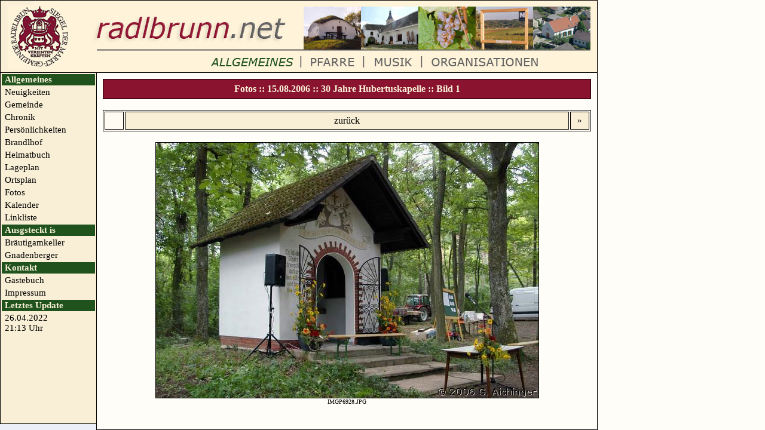

--- FILE ---
content_type: text/html
request_url: http://radlbrunn.net/index.php?link=foto_pic&section=20060815_30%20Jahre%20Hubertuskapelle&id=0
body_size: 1292
content:

<html>
<head>
	<title>::: Radlbrunn Homepage :::</title>
	<link rel="stylesheet" type="text/css" href="./style/style_hp.css">
</head>
<body>

<table width="100%" height="100%" border="0" cellpadding="0" cellspacing="0">
	<tr>
		<td>
			<table class="table_out" width="980" height="100%" frame="box" border="1" cellspacing="0">
				<tr height="120">
					<td colspan="2" width="100%" height="*" class="logo">
						<img src="./pics/top_allg_2.jpg" usemap="#nav">
						<map name="nav">
    						<area shape="rect" coords="345,90,500,115"
    						href="http://www.radlbrunn.net/index.php" alt="Allgemeines" title="Allgemeines">
    						<area shape="rect" coords="505,90,605,115"
    						href="http://pfarre.radlbrunn.net/index.php" alt="Pfarre" title="Pfarre">
    						<area shape="rect" coords="610,90,700,115"
    						href="http://musik.radlbrunn.net/index.php" alt="Musik" title="Musik">
    						<area shape="rect" coords="708,90,910,115"
    						href="http://www.radlbrunn.net/index_o.php" alt="Organisationen" title="Organisationen">
    					</map>
					</td>
				</tr>
				<tr>
					<td margin="0" class="table_side" width="160" height="*" valign=top>
<table width="100%">
	<tr>
		<td class="table_side_top">
			Allgemeines
		</td>
	</tr>
	
	<tr><td class="menu"  bgcolor="#f8efd6" onmouseover="this.bgColor='#EAD9AC'" 
	        onmouseout="this.bgColor='#f8efd6'" onClick="location.href='index.php?link=news'" 
		style="cursor:crosshair"><a href=index.php?link=news>Neuigkeiten</a>
		</td>
	</tr>
	
	<tr><td class="menu"  bgcolor="#f8efd6" onmouseover="this.bgColor='#EAD9AC'" 
	        onmouseout="this.bgColor='#f8efd6'" onClick="location.href='index.php?link=gemeinde'" 
		style="cursor:crosshair"><a href=index.php?link=gemeinde>Gemeinde</a>
		</td>
	</tr>
	
	<tr><td class="menu"  bgcolor="#f8efd6" onmouseover="this.bgColor='#EAD9AC'" 
	        onmouseout="this.bgColor='#f8efd6'" onClick="location.href='index.php?link=chronik'" 
		style="cursor:crosshair"><a href=index.php?link=chronik>Chronik</a>
		</td>
	</tr>
	
	<tr><td class="menu"  bgcolor="#f8efd6" onmouseover="this.bgColor='#EAD9AC'" 
	        onmouseout="this.bgColor='#f8efd6'" onClick="location.href='index.php?link=person'" 
		style="cursor:crosshair"><a href=index.php?link=person>Pers&ouml;nlichkeiten</a>
		</td>
	</tr>
	

	
	<tr><td class="menu"  bgcolor="#f8efd6" onmouseover="this.bgColor='#EAD9AC'" 
	        onmouseout="this.bgColor='#f8efd6'" onClick="location.href='index.php?link=brandlhof'" 
		style="cursor:crosshair"><a href=index.php?link=brandlhof>Brandlhof</a>
		</td>
	</tr>
	
	<tr><td class="menu"  bgcolor="#f8efd6" onmouseover="this.bgColor='#EAD9AC'" 
	        onmouseout="this.bgColor='#f8efd6'" onClick="location.href='index.php?link=heimatbuch'" 
		style="cursor:crosshair"><a href=index.php?link=heimatbuch>Heimatbuch</a>
		</td>
	</tr>
	
	<tr><td class="menu"  bgcolor="#f8efd6" onmouseover="this.bgColor='#EAD9AC'" 
	        onmouseout="this.bgColor='#f8efd6'" onClick="location.href='index.php?link=lageplan'" 
		style="cursor:crosshair"><a href=index.php?link=lageplan>Lageplan</a>
		</td>
	</tr>
	
	<tr><td class="menu"  bgcolor="#f8efd6" onmouseover="this.bgColor='#EAD9AC'" 
	        onmouseout="this.bgColor='#f8efd6'" onClick="location.href='index.php?link=ortsplan'" 
		style="cursor:crosshair"><a href=index.php?link=ortsplan>Ortsplan</a>
		</td>
	</tr>
	
	<tr><td class="menu"  bgcolor="#f8efd6" onmouseover="this.bgColor='#EAD9AC'" 
	        onmouseout="this.bgColor='#f8efd6'" onClick="location.href='index.php?link=fotos'" 
		style="cursor:crosshair"><a href=index.php?link=fotos>Fotos</a>
		</td>
	</tr>
	
	<tr><td class="menu"  bgcolor="#f8efd6" onmouseover="this.bgColor='#EAD9AC'" 
	        onmouseout="this.bgColor='#f8efd6'" onClick="location.href='index.php?link=kalender'" 
		style="cursor:crosshair"><a href=index.php?link=kalender>Kalender</a>
		</td>
	</tr>
	
	<tr><td class="menu"  bgcolor="#f8efd6" onmouseover="this.bgColor='#EAD9AC'" 
	        onmouseout="this.bgColor='#f8efd6'" onClick="location.href='index.php?link=linkliste'" 
		style="cursor:crosshair"><a href=index.php?link=linkliste>Linkliste</a>
		</td>
	</tr>
	
	<tr>
		<td class="table_side_top">
			Ausgsteckt is
		</td>
	</tr><td class="menu"  bgcolor="#f8efd6" onmouseover="this.bgColor='#EAD9AC'" 
	        onmouseout="this.bgColor='#f8efd6'" onClick="location.href='index.php?link=gleixner'" 
		style="cursor:crosshair"><a href=index.php?link=gleixner>Br&auml;utigamkeller</a>
		</td>
	</tr><td class="menu"  bgcolor="#f8efd6" onmouseover="this.bgColor='#EAD9AC'" 
	        onmouseout="this.bgColor='#f8efd6'" onClick="location.href='index.php?link=gnadenberger'" 
		style="cursor:crosshair"><a href=index.php?link=gnadenberger>Gnadenberger</a>
		</td>
	</tr>
	
	
	
	
	
	
	
	<tr>
		<td class="table_side_top">
			Kontakt
		</td>
	</tr>
	
	
	
	<tr><td class="menu"  bgcolor="#f8efd6" onmouseover="this.bgColor='#EAD9AC'" 
	        onmouseout="this.bgColor='#f8efd6'" onClick="location.href='index.php?link=gb'" 
		style="cursor:crosshair"><a href=index.php?link=gb>G&auml;stebuch</a>
		</td>
	</tr>
	
	<tr><td class="menu"  bgcolor="#f8efd6" onmouseover="this.bgColor='#EAD9AC'" 
	        onmouseout="this.bgColor='#f8efd6'" onClick="location.href='index.php?link=impr'" 
		style="cursor:crosshair"><a href=index.php?link=impr>Impressum</a>
		</td>
	</tr>
	
	<tr>
		<td class="table_side_top">
			Letztes Update
		</td>
	</tr>
	
	<tr>
		<td class="menu">26.04.2022<br>21:13&nbsp;Uhr
	<br><br></td>
	</tr>
	
	
</table>
					</td>
					<td width="*" rowspan="2" class="table_in" valign=top>
	<table width="100%" class="ue1" cellpadding="5">
	<tr>
		<td align="center">
			Fotos&nbsp;::&nbsp;15.08.2006&nbsp;::&nbsp;30 Jahre Hubertuskapelle&nbsp;::&nbsp;Bild&nbsp;1
		</td>
	</tr>
</table>
<br>
<div align="center"><table cellpadding="5" width="100%" border="1" class="table_border"><tr><td width="20" class="ue3">&nbsp;</td>
<td width="*" class="ue3" align="center"  bgcolor="#f8efd6" onmouseover="this.bgColor='#EAD9AC'" 
 onmouseout="this.bgColor='#f8efd6'" onClick="location.href='index.php?link=foto_gallery&section=20060815_30 Jahre Hubertuskapelle'" 
 style="cursor:crosshair">

zur&uuml;ck</td>
 <td width="20" class="ue3" align="center"  bgcolor="#f8efd6" onmouseover="this.bgColor='#EAD9AC'" 
 onmouseout="this.bgColor='#f8efd6'" onClick="location.href='index.php?link=foto_pic&section=20060815_30 Jahre Hubertuskapelle&id=1'" 
 style="cursor:crosshair">
 <a href = "index.php?link=foto_pic&section=20060815_30 Jahre Hubertuskapelle&id=1" target="_self" font-size="10px">&raquo;</a>
 </td>
 
 </tr></table><br>

<img  border="1" src="fotos/20060815_30 Jahre Hubertuskapelle/pics/IMGP6928.JPG"><br><div class="p2">IMGP6928.JPG<br><br>
					</td>
				</tr>
			</table>
		</td>
		<td>
			<table width="*">
			</table>
		</td>
	</tr>
</table>
</body>
</html>

--- FILE ---
content_type: text/css
request_url: http://radlbrunn.net/style/style_hp.css
body_size: 1024
content:
body { 	background-color: #fffdf7;
	font-family: Verdana;
	color: #000000;
	margin: 0px;
	scrollbar-base-color: #EAD9AC;
 	scrollbar-3dlight-color: #EAD9AC;
 	scrollbar-arrow-color: #1f521d;
 	scrollbar-darkshadow-color: #1f521d;
 	scrollbar-face-color: #f8efd6;
 	scrollbar-highlight-color: #EAD9AC;
 	scrollbar-shadow-color: #1f521d;
 	scrollbar-track-color: #EAD9AC;
     }

a:link {font-family: Verdana;
	color: #000000;
	font-size: 15px;
	text-decoration: none;
	}
	
a:visited {font-family: Verdana;
	   color: #000000;
	   font-size: 15px;
	   text-decoration: none;
	  }
	  
a:active {font-family: Verdana;
	  background-color: #EAD9AC;
	  font-size: 15px;
	  color: #FFFFFF;
	 }
	 
a:hover {font-family: Verdana;
	 background-color: #EAD9AC;
	 font-size: 15px;
	 color: #000000;
	 cursor:crosshair;
	}
	
.a2:link {font-family: Verdana;
	color: #000000;
	font-size: 12px;
	text-decoration: none;
	}
	
.a2:visited {font-family: Verdana;
	   color: #000000;
	   font-size: 12px;
	   text-decoration: none;
	  }
	  
.a2:active {font-family: Verdana;
	  background-color: #EAD9AC;
	  font-size: 12px;
	  color: #FFFFFF;
	 }
	 
.a2:hover {font-family: Verdana;
	 background-color: #EAD9AC;
	 font-size: 12px;
	 color: #000000;
	 cursor:crosshair;
	}

p {font-family: Verdana;
   color: #000000;
   font-size: 15px;  
  }

.p2 {font-family: Verdana;
     color: #000000;
     font-size: 10px;  
    }

  
hr {  border-style:dashed;
	color: #000000;
	}


.table_out {background-color: #ebeff7;
	   border-width:1px;
	  border-color:#000000;
	  border-collapse:collapse;
	  border-style:solid;
	  
	  }

.table_in {background-color: #fffdf7;
	   border-width:1px;
	  border-color:#000000;
	  border-style:solid;
	  padding:10px;
	  }
	  
.table_in1 {background-color: #f8efd6;
	   
	   border-width:1px;
	   border-color:#000000;
	   border-style:solid;
	   font-size: 16px;
	   //border-collapse:collapse;
	   padding:5px;
	  }
	  
.table_in2 {background-color: #fffbf2;
	    border-width:1px;
	    border-color:#000000;
	    font-size: 15px;
	    border-style:solid;
	    padding:5px;
	   }
	   
.table_in3 {background-color: #fffbf2;
	   
	   border-width:1px;
	   border-color:#000000;
	   border-style:solid;
	   font-size: 12px;
	   //border-collapse:collapse;
	   padding:5px;
	  }
	  
.table_in4 {background-color: #f8efd6;
	   
	   border-width:1px;
	   border-color:#000000;
	   border-style:solid;
	   font-size: 14px;
	   //border-collapse:collapse;
	   padding:5px;
	  }
	  
.table_in5 {background-color: #fffbf2;
	    border-width:1px;
	    border-color:#000000;
	    font-size: 15px;
	    border-style:solid;
	    padding-left:5px;
	    padding-top:20px;
	    padding-bottom:20px;
	   }

.logo {background-color: #f8efd6;
	    border-width:1px;
	    border-color:#000000;
	    border-style:solid;
	    padding:0px;
	   }
	   
.table_pic {
	    border-width:1px;
	    border-color:#000000;
	    border-style:solid;
	    padding:5px;
	   }
	   
.table_pic a:link {font-size: 10px;}
.table_pic a:visited {font-size: 10px;}
.table_pic a:hover {font-size: 10px;}
	  

.table_side {background-color: #f8efd6;
	   color: #1f521d;
	   font-family: Verdana;
	   font-size: 15px;
	   border-width:1px;
	  border-color:#000000;
	  border-style:solid;
	  padding:0px;
	  }
	  
	  
.table_side a:link {	font-family: Verdana;
			font-size: 15px;
			color: #000000;
			text-decoration: none;
		   }
		   
.table_side a:visited {	color: #000000;
			font-size: 15px;
	   		text-decoration: none;
	   		}
	   		
.table_side a:active {	background-color: #EAD9AC;
			font-size: 15px;
	  		color: #FFFFFF;
	  	     }
	  	     
.table_side a:hover {	background-color: #EAD9AC;
			font-size: 15px;
	 		color: #000000;
	 		cursor:crosshair;
	 	    }
	 	    
.menu {
	   font-size: 15px;
	   padding-left:5px;
	  padding-right:25px;
	  }

.table_side_top {background-color: #1f521d;
			font-weight: bold;
			font-family: Verdana;
			font-size: 15px;
     			color: #f8efd6;
			 
			margin: 0px;
			padding-left:5px; 
		}




  	  
.table_menu {border-top-style:solid;
	  border-width:1px;
	  //padding:10px;
	  }


.input {background-color: #f8efd6;
	border-width:1px;
	border-color:#000000;
	font-size: 15px;
	border-style:solid;
	cursor:text;
	scrollbar-base-color: #EAD9AC;
 	scrollbar-3dlight-color: #EAD9AC;
 	scrollbar-arrow-color: #1f521d;
 	scrollbar-darkshadow-color: #1f521d;
 	scrollbar-face-color: #f8efd6;
 	scrollbar-highlight-color: #EAD9AC;
 	scrollbar-shadow-color: #1f521d;
 	scrollbar-track-color: #EAD9AC;
	}
	
.button {background-color: #f8efd6;
	border-width:1px;
	border-color:#000000;
	border-style: solid;
	font-size: 16px;
	cursor:crosshair;
	}

	   
.table_border {background-color: #fffbf2;
	    	border-width:1px;
	    	border-color:#000000;
	    	border-style:solid;
	    	//padding:5px;
	       }
	       
.table_border_out {background-color: #DBE1EC;
	    		border-width:1px;
	    		border-color:#000000;
	    		border-style:solid;
	    		padding:5px;
	       	}
	       	
.ue1 {background-color: #8a1430;
		color: #f8efd6;
		font-weight: bold; 
		font-size: 16px;
		border-width:1px;
		border-color:#000000;
		border-style:solid;
		}

.ue2 {background-color: #f8efd6;
	   border-width:1px;
	   font-size: 16px;
	  border-color:#000000;
	  border-style:solid;
	  }
	  
.ue3 {
	   border-width:1px;
	   font-size: 16px;
	  border-color:#000000;
	  border-style:solid;
	  padding-left:5px;
	  }
	  
.ue4 {
	   border-width:1px;
	   font-size: 10px;
	  border-color:#000000;
	  border-style:solid;
	  }
	   
.table_smiley 	{background-color: #f8efd6;
	   	 border-width:1px;
	   	 border-color:#000000;
	   	 border-style:solid;
	   	 padding:5px;
		}

.table_smiley a:link a:visited a:active a:hover {background-color: #f8efd6;
						}
						
.ortsplan {border-width:1px;
	   border-color:#000000;
	   border-style:solid;
	   border-collapse:collapse;
	   padding:0px;
	   padding-bottom:0px;
	  }
